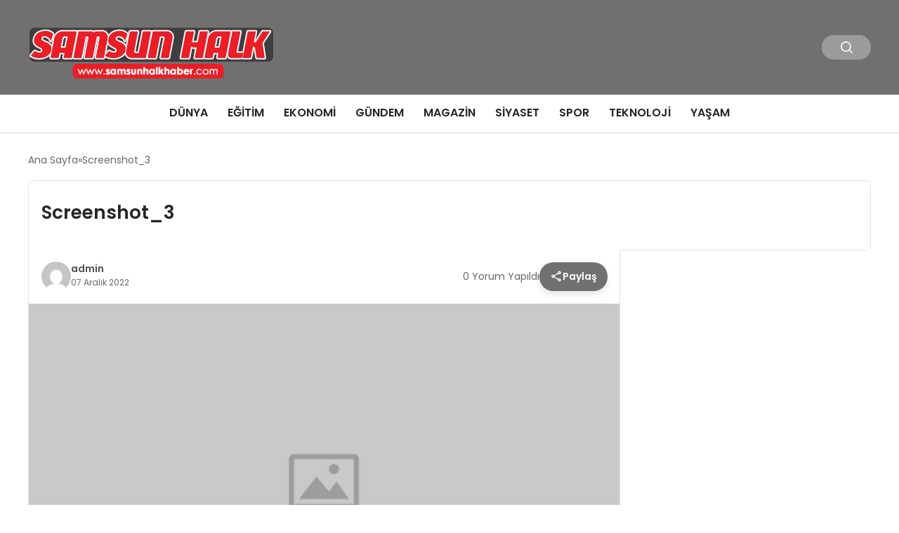

--- FILE ---
content_type: text/html; charset=UTF-8
request_url: https://samsunhalkhaber.com/screenshot_3-9
body_size: 9921
content:
<!DOCTYPE html>
<html lang="tr">

<head>
    <meta charset="UTF-8">
    <meta name="viewport" content="width=device-width, initial-scale=1.0">
    <title>  Screenshot_3</title>
    <link rel="preconnect" href="https://fonts.googleapis.com">
    <link rel="preconnect" href="https://fonts.gstatic.com" crossorigin>
    <link href="https://fonts.googleapis.com/css2?family=Poppins:ital,wght@0,400;0,600;1,400;1,600&display=swap" rel="stylesheet">
    <title>Screenshot_3 &#8211; Samsun Halk Haber</title>
<meta name='robots' content='max-image-preview:large' />
	<style>img:is([sizes="auto" i], [sizes^="auto," i]) { contain-intrinsic-size: 3000px 1500px }</style>
	<link rel="alternate" type="application/rss+xml" title="Samsun Halk Haber &raquo; Screenshot_3 yorum akışı" href="https://samsunhalkhaber.com/feed/?attachment_id=7447" />
<style id='classic-theme-styles-inline-css' type='text/css'>
/*! This file is auto-generated */
.wp-block-button__link{color:#fff;background-color:#32373c;border-radius:9999px;box-shadow:none;text-decoration:none;padding:calc(.667em + 2px) calc(1.333em + 2px);font-size:1.125em}.wp-block-file__button{background:#32373c;color:#fff;text-decoration:none}
</style>
<link rel='stylesheet' id='swiper-css-css' href='https://samsunhalkhaber.com/wp-content/themes/seobazhaber/js/lib/swiper/swiper.min.css' type='text/css' media='all' />
<link rel='stylesheet' id='style-css' href='https://samsunhalkhaber.com/wp-content/themes/seobazhaber/css/style.min.css?v=1.8.8' type='text/css' media='all' />
<link rel="https://api.w.org/" href="https://samsunhalkhaber.com/wp-json/" /><link rel="alternate" title="JSON" type="application/json" href="https://samsunhalkhaber.com/wp-json/wp/v2/media/7447" /><link rel="EditURI" type="application/rsd+xml" title="RSD" href="https://samsunhalkhaber.com/xmlrpc.php?rsd" />
<meta name="generator" content="WordPress 6.8.3" />
<link rel='shortlink' href='https://samsunhalkhaber.com/?p=7447' />
<link rel="alternate" title="oEmbed (JSON)" type="application/json+oembed" href="https://samsunhalkhaber.com/wp-json/oembed/1.0/embed?url=https%3A%2F%2Fsamsunhalkhaber.com%2Fscreenshot_3-9" />
<link rel="alternate" title="oEmbed (XML)" type="text/xml+oembed" href="https://samsunhalkhaber.com/wp-json/oembed/1.0/embed?url=https%3A%2F%2Fsamsunhalkhaber.com%2Fscreenshot_3-9&#038;format=xml" />
<link rel="icon" href="https://samsunhalkhaber.com/wp-content/uploads/2025/05/cropped-news-logo-1-32x32.webp" sizes="32x32" />
<link rel="icon" href="https://samsunhalkhaber.com/wp-content/uploads/2025/05/cropped-news-logo-1-192x192.webp" sizes="192x192" />
<link rel="apple-touch-icon" href="https://samsunhalkhaber.com/wp-content/uploads/2025/05/cropped-news-logo-1-180x180.webp" />
<meta name="msapplication-TileImage" content="https://samsunhalkhaber.com/wp-content/uploads/2025/05/cropped-news-logo-1-270x270.webp" />
    <style>
        :root {
    --bg-color: 255 255 255;
    --text-color: 51 51 51;
    --color1: 112 112 112;
    --color2: 62 60 60;
    --color3: 255 255 255;
    --header-news-marquee-bg: 215 5 15;
    --title-color: 38 38 38;
    --menu-font-size: 16px;
    --normal-font-size: 14px;
    --h1-font-size: 36px;
    --h2-font-size: 30px;
    --h3-font-size: 24px;
    --h4-font-size: 20px;
}

    </style>
                                    </head>

<body class="attachment wp-singular attachment-template-default single single-attachment postid-7447 attachmentid-7447 attachment-png wp-theme-seobazhaber">
    
    <div class="header1">
    <div class="container header1-bar">
                    <a href="https://samsunhalkhaber.com" class="header1-logo">
                <img src="https://samsunhalkhaber.com/wp-content/uploads/2025/05/samsun-logo.webp" alt="Samsun Halk Haber" width="">
            </a>
                <ul class="header1-button-group">
            <li>
                <button class="header1-search-btn btn-search-open">
                    <span class="icon-[heroicons--magnifying-glass-20-solid]"></span>
                </button>
            </li>
        </ul>
        <div class="header-mobil-button-group">
            <button class="search-btn btn-search-open">
                <span class="icon-[heroicons--magnifying-glass-20-solid]"></span>
            </button>
            <button class="btn-mobile-menu"><span class="icon-[ic--round-menu]"></span></button>
        </div>
    </div>
    <div class="header1-menu-bar">
        <div class="container">
            <ul id="menu-ana-menu" class="main-menu"><li id="menu-item-411" class="menu-item menu-item-type-taxonomy menu-item-object-category menu-item-411"><a href="https://samsunhalkhaber.com/category/dunya">Dünya</a></li>
<li id="menu-item-412" class="menu-item menu-item-type-taxonomy menu-item-object-category menu-item-412"><a href="https://samsunhalkhaber.com/category/egitim">Eğitim</a></li>
<li id="menu-item-413" class="menu-item menu-item-type-taxonomy menu-item-object-category menu-item-413"><a href="https://samsunhalkhaber.com/category/ekonomi">Ekonomi</a></li>
<li id="menu-item-414" class="menu-item menu-item-type-taxonomy menu-item-object-category menu-item-414"><a href="https://samsunhalkhaber.com/category/gundem">Gündem</a></li>
<li id="menu-item-415" class="menu-item menu-item-type-taxonomy menu-item-object-category menu-item-415"><a href="https://samsunhalkhaber.com/category/magazin">Magazin</a></li>
<li id="menu-item-416" class="menu-item menu-item-type-taxonomy menu-item-object-category menu-item-416"><a href="https://samsunhalkhaber.com/category/siyaset">Siyaset</a></li>
<li id="menu-item-418" class="menu-item menu-item-type-taxonomy menu-item-object-category menu-item-418"><a href="https://samsunhalkhaber.com/category/spor">Spor</a></li>
<li id="menu-item-419" class="menu-item menu-item-type-taxonomy menu-item-object-category menu-item-419"><a href="https://samsunhalkhaber.com/category/teknoloji">Teknoloji</a></li>
<li id="menu-item-8057" class="menu-item menu-item-type-taxonomy menu-item-object-category menu-item-8057"><a href="https://samsunhalkhaber.com/category/yasam">Yaşam</a></li>
</ul>        </div>
    </div>
</div>
<script>
    document.addEventListener("DOMContentLoaded", function() {
        document.addEventListener('click', function(event) {
            if (event.target.closest('.btn-mobile-menu')) {
                document.querySelector(".header1-menu-bar").classList.toggle("open");
                if (event.target.querySelectorAll('span')[0].className == 'icon-[ic--round-menu]') {
                    event.target.querySelectorAll('span')[0].className = 'icon-[ion--close]';
                } else {
                    event.target.querySelectorAll('span')[0].className = 'icon-[ic--round-menu]';
                }
            }
        });

        document.querySelectorAll(".main-menu li").forEach(li => {
            let anchor = li.querySelector(":scope > a"); // Doğrudan li içindeki a etiketi
            let submenu = li.querySelector(":scope > ul"); // Doğrudan li içindeki ul etiketi

            if (anchor && submenu) {
                anchor.setAttribute("href", "javascript:void(0)");
            }
        });
    });
</script><script type="application/ld+json">{
    "@context": "https:\/\/schema.org",
    "@type": "NewsArticle",
    "headline": "Screenshot_3",
    "url": "https:\/\/samsunhalkhaber.com\/screenshot_3-9",
    "datePublished": "2022-12-07T07:19:58+03:00",
    "dateModified": "2022-12-07T07:19:58+03:00",
    "author": {
        "@type": "Person",
        "name": "admin"
    },
    "description": "",
    "articleBody": "",
    "publisher": {
        "@type": "Organization",
        "name": "Samsun Halk Haber",
        "logo": {
            "@type": "ImageObject",
            "url": "https:\/\/samsunhalkhaber.com\/wp-content\/uploads\/2025\/05\/cropped-news-logo-1.webp"
        }
    },
    "image": {
        "@type": "ImageObject",
        "url": false
    },
    "mainEntityOfPage": {
        "@type": "WebPage",
        "@id": "https:\/\/samsunhalkhaber.com\/screenshot_3-9"
    },
    "articleSection": ""
}</script><div class="container widget-mt">
    <div class="mb-5">
        <ul class="breadcrumb" itemscope itemtype="https://schema.org/BreadcrumbList"><li class="breadcrumb-item" itemprop="itemListElement" itemscope itemtype="https://schema.org/ListItem"><a href="https://samsunhalkhaber.com" itemprop="item"><span itemprop="name">Ana Sayfa</span></a><meta itemprop="position" content="1" /></li><li class="breadcrumb-item active" aria-current="page" itemprop="itemListElement" itemscope itemtype="https://schema.org/ListItem"><span itemprop="name">Screenshot_3</span><meta itemprop="position" content="2" /></li></ul>    </div>
    
                            
                                    <div class="news-detail-inner new-detail-full-title-box">
                        <div class="p-5">
                            <h1 class="news-title">Screenshot_3</h1>
                                                    </div>
                    </div>
                    <div class="news-detail-container">
                        <div class="news-detail">
                            <div class="news-detail-inner news-detail-inner-style2">
                                <div class="p-5">
                                    <div class="news-publish-detail">
                                        <div class="user-info-container">
                                                                                                                                        <img class="user-image lazy-loading" src="https://secure.gravatar.com/avatar/93dc4f597ea222e887055a3218de764cb646b36779096e179ae1c6925883cdf3?s=96&d=mm&r=g" alt="admin" loading="lazy">
                                                                                        <div class="user-detail">
                                                                                                    <span class="name">admin</span>
                                                                                                                                                    <span class="publish-date">07 Aralık 2022</span>
                                                                                            </div>
                                        </div>
                                        <div class="others-detail">
                                                                                            <span class="item d-md-none">
                                                    <span class="icon-[lineicons--comment-1]"></span> 0 Yorum Yapıldı
                                                </span>
                                                                                                                                        <div class="social-share-container">
                                                    <button class="share-btn" id="shareBtn">
                                                        <svg viewBox="0 0 24 24" xmlns="http://www.w3.org/2000/svg">
                                                            <path d="M18 16.08c-.76 0-1.44.3-1.96.77L8.91 12.7c.05-.23.09-.46.09-.7s-.04-.47-.09-.7l7.05-4.11c.54.5 1.25.81 2.04.81 1.66 0 3-1.34 3-3s-1.34-3-3-3-3 1.34-3 3c0 .24.04.47.09.7L8.04 9.81C7.5 9.31 6.79 9 6 9c-1.66 0-3 1.34-3 3s1.34 3 3 3c.79 0 1.5-.31 2.04-.81l7.12 4.16c-.05.21-.08.43-.08.65 0 1.61 1.31 2.92 2.92 2.92s2.92-1.31 2.92-2.92c0-1.61-1.31-2.92-2.92-2.92zM18 4c.55 0 1 .45 1 1s-.45 1-1 1-1-.45-1-1 .45-1 1-1zM6 13c-.55 0-1-.45-1-1s.45-1 1-1 1 .45 1 1-.45 1-1 1zm12 7.02c-.55 0-1-.45-1-1s.45-1 1-1 1 .45 1 1-.45 1-1 1z"></path>
                                                        </svg>
                                                        <span>Paylaş</span>
                                                    </button>
                                                    <div class="social-icons" id="socialIcons">
                                                        <a class="social-icon facebook tooltip" data-title="Facebook'ta Paylaş">
                                                            <svg viewBox="0 0 24 24" xmlns="http://www.w3.org/2000/svg">
                                                                <path d="M20 2H4a2 2 0 0 0-2 2v16a2 2 0 0 0 2 2h8.5v-7h-2.3v-2.7h2.3v-2c0-2.3 1.4-3.6 3.5-3.6 1 0 1.8.1 2.1.1v2.4h-1.4c-1.1 0-1.3.5-1.3 1.3v1.7h2.7l-.4 2.7h-2.3V22H20a2 2 0 0 0 2-2V4a2 2 0 0 0-2-2z"></path>
                                                            </svg>
                                                        </a>
                                                        <a class="social-icon twitter tooltip" data-title="X'de Paylaş">
                                                            <svg viewBox="0 0 24 24" xmlns="http://www.w3.org/2000/svg">
                                                                <path d="M18.244 2.25h3.308l-7.227 8.26 8.502 11.24H16.17l-5.214-6.817L4.99 21.75H1.68l7.73-8.835L1.254 2.25H8.08l4.713 6.231zm-1.161 17.52h1.833L7.084 4.126H5.117z"></path>
                                                            </svg>
                                                        </a>
                                                        <a class="social-icon linkedin tooltip" data-title="LinkedIn'de Paylaş">
                                                            <svg viewBox="0 0 24 24" xmlns="http://www.w3.org/2000/svg">
                                                                <path d="M19 3a2 2 0 0 1 2 2v14a2 2 0 0 1-2 2H5a2 2 0 0 1-2-2V5a2 2 0 0 1 2-2h14m-.5 15.5v-5.3a3.26 3.26 0 0 0-3.26-3.26c-.85 0-1.84.52-2.32 1.3v-1.11h-2.79v8.37h2.79v-4.93c0-.77.62-1.4 1.39-1.4a1.4 1.4 0 0 1 1.4 1.4v4.93h2.79M6.88 8.56a1.68 1.68 0 0 0 1.68-1.68c0-.93-.75-1.69-1.68-1.69a1.69 1.69 0 0 0-1.69 1.69c0 .93.76 1.68 1.69 1.68m1.39 9.94v-8.37H5.5v8.37h2.77z"></path>
                                                            </svg>
                                                        </a>
                                                        <a class="social-icon pinterest tooltip" data-title="Pinterest'te Paylaş">
                                                            <svg viewBox="0 0 24 24" xmlns="http://www.w3.org/2000/svg">
                                                                <path d="M9.04 21.54c.96.29 1.93.46 2.96.46a10 10 0 0 0 10-10A10 10 0 0 0 12 2 10 10 0 0 0 2 12c0 4.25 2.67 7.9 6.44 9.34-.09-.78-.18-2.07 0-2.96l1.15-4.94s-.29-.58-.29-1.5c0-1.38.86-2.41 1.84-2.41.86 0 1.26.63 1.26 1.44 0 .86-.57 2.09-.86 3.27-.17.98.52 1.84 1.52 1.84 1.78 0 3.16-1.9 3.16-4.58 0-2.4-1.72-4.04-4.19-4.04-2.82 0-4.48 2.1-4.48 4.31 0 .86.28 1.73.74 2.3.09.06.09.14.06.29l-.29 1.09c0 .17-.11.23-.28.11-1.28-.56-2.02-2.38-2.02-3.85 0-3.16 2.24-6.03 6.56-6.03 3.44 0 6.12 2.47 6.12 5.75 0 3.44-2.13 6.2-5.18 6.2-.97 0-1.92-.52-2.26-1.13l-.67 2.37c-.23.86-.86 2.01-1.29 2.7v-.03z"></path>
                                                            </svg>
                                                        </a>
                                                        <a class="social-icon whatsapp tooltip" data-title="WhatsApp'ta Paylaş">
                                                            <svg viewBox="0 0 24 24" xmlns="http://www.w3.org/2000/svg">
                                                                <path d="M16.75 13.96c.25.13.41.2.46.3.06.11.04.61-.21 1.18-.2.56-1.24 1.1-1.7 1.12-.46.02-.47.36-2.96-.73-2.49-1.09-3.99-3.75-4.11-3.92-.12-.17-.96-1.38-.92-2.61.05-1.22.69-1.8.95-2.04.24-.26.51-.29.68-.26h.47c.15 0 .36-.06.55.45l.69 1.87c.06.13.1.28.01.44l-.27.41-.39.42c-.12.12-.26.25-.12.5.12.26.62 1.09 1.32 1.78.91.88 1.71 1.17 1.95 1.3.24.14.39.12.54-.04l.81-.94c.19-.25.35-.19.58-.11l1.67.88M12 2a10 10 0 0 1 10 10 10 10 0 0 1-10 10c-1.97 0-3.8-.57-5.35-1.55L2 22l1.55-4.65A9.969 9.969 0 0 1 2 12 10 10 0 0 1 12 2m0 2a8 8 0 0 0-8 8c0 1.72.54 3.31 1.46 4.61L4.5 19.5l2.89-.96A7.95 7.95 0 0 0 12 20a8 8 0 0 0 8-8 8 8 0 0 0-8-8z"></path>
                                                            </svg>
                                                        </a>
                                                        <a class="social-icon telegram tooltip" data-title="Telegram'da Paylaş">
                                                            <svg viewBox="0 0 24 24" xmlns="http://www.w3.org/2000/svg">
                                                                <path d="M9.78 18.65l.28-4.23 7.68-6.92c.34-.31-.07-.46-.52-.19L7.74 13.3 3.64 12c-.88-.25-.89-.86.2-1.3l15.97-6.16c.73-.33 1.43.18 1.15 1.3l-2.72 12.81c-.19.91-.74 1.13-1.5.71L12.6 16.3l-1.99 1.93c-.23.23-.42.42-.83.42z"></path>
                                                            </svg>
                                                        </a>
                                                        <a class="social-icon email tooltip" data-title="E-Posta ile Paylaş">
                                                            <svg viewBox="0 0 24 24" xmlns="http://www.w3.org/2000/svg">
                                                                <path d="M20 4H4c-1.1 0-1.99.9-1.99 2L2 18c0 1.1.9 2 2 2h16c1.1 0 2-.9 2-2V6c0-1.1-.9-2-2-2zm0 4l-8 5-8-5V6l8 5 8-5v2z"></path>
                                                            </svg>
                                                        </a>
                                                        <a class="social-icon copy tooltip" data-title="Bağlantıyı Kopyala">
                                                            <svg viewBox="0 0 24 24" xmlns="http://www.w3.org/2000/svg">
                                                                <path d="M16 1H4c-1.1 0-2 .9-2 2v14h2V3h12V1zm3 4H8c-1.1 0-2 .9-2 2v14c0 1.1.9 2 2 2h11c1.1 0 2-.9 2-2V7c0-1.1-.9-2-2-2zm0 16H8V7h11v14z"></path>
                                                            </svg>
                                                        </a>
                                                    </div>
                                                </div>
                                                <div class="copy-message" id="copyMessage">Bağlantı kopyalandı!</div>
                                                <script>
                                                    document.addEventListener('DOMContentLoaded', function() {
                                                        const shareBtn = document.getElementById('shareBtn');
                                                        const socialIcons = document.getElementById('socialIcons');
                                                        const copyMessage = document.getElementById('copyMessage');

                                                        // Current page URL
                                                        const pageUrl = encodeURIComponent(window.location.href);
                                                        const pageTitle = encodeURIComponent(document.title);

                                                        // Toggle social icons menu
                                                        shareBtn.addEventListener('click', function() {
                                                            socialIcons.classList.toggle('show');

                                                            // Remove pulse animation after first click
                                                            shareBtn.classList.remove('pulse');
                                                        });

                                                        // Close social icons when clicking outside
                                                        document.addEventListener('click', function(event) {
                                                            if (!event.target.closest('.social-share-container')) {
                                                                socialIcons.classList.remove('show');
                                                            }
                                                        });

                                                        // Set up share links
                                                        const socialLinks = {
                                                            facebook: `https://www.facebook.com/sharer/sharer.php?u=${pageUrl}`,
                                                            twitter: `https://twitter.com/intent/tweet?url=${pageUrl}&text=${pageTitle}`,
                                                            linkedin: `https://www.linkedin.com/sharing/share-offsite/?url=${pageUrl}`,
                                                            pinterest: `https://pinterest.com/pin/create/button/?url=${pageUrl}&description=${pageTitle}`,
                                                            whatsapp: `https://api.whatsapp.com/send?text=${pageTitle} ${pageUrl}`,
                                                            telegram: `https://t.me/share/url?url=${pageUrl}&text=${pageTitle}`,
                                                            email: `mailto:?subject=${pageTitle}&body=${pageUrl}`
                                                        };

                                                        // Add click events to social icons
                                                        document.querySelector('.facebook').addEventListener('click', () => window.open(socialLinks.facebook, '_blank'));
                                                        document.querySelector('.twitter').addEventListener('click', () => window.open(socialLinks.twitter, '_blank'));
                                                        document.querySelector('.linkedin').addEventListener('click', () => window.open(socialLinks.linkedin, '_blank'));
                                                        document.querySelector('.pinterest').addEventListener('click', () => window.open(socialLinks.pinterest, '_blank'));
                                                        document.querySelector('.whatsapp').addEventListener('click', () => window.open(socialLinks.whatsapp, '_blank'));
                                                        document.querySelector('.telegram').addEventListener('click', () => window.open(socialLinks.telegram, '_blank'));
                                                        document.querySelector('.email').addEventListener('click', () => window.location.href = socialLinks.email);

                                                        // Copy link functionality
                                                        document.querySelector('.copy').addEventListener('click', function() {
                                                            navigator.clipboard.writeText(window.location.href).then(() => {
                                                                copyMessage.classList.add('show');
                                                                setTimeout(() => {
                                                                    copyMessage.classList.remove('show');
                                                                }, 2000);
                                                            });
                                                        });
                                                    });
                                                </script>
                                                                                    </div>
                                    </div>
                                </div>
                                                                    <img class="news-img lazy-loading" src="https://samsunhalkhaber.com/wp-content/themes/seobazhaber/assets/images/placeholder.webp" alt="Screenshot_3" loading="lazy">
                                                                <div class="news-detail-image-bottom">
                                                                    </div>
                                <div class="news-detail-content p-5">
                                    <p class="attachment"><a href='https://samsunhalkhaber.com/wp-content/uploads/2022/12/Screenshot_3.png'><img decoding="async" width="300" height="163" src="https://samsunhalkhaber.com/wp-content/uploads/2022/12/Screenshot_3-300x163.png" class="attachment-medium size-medium" alt="" srcset="https://samsunhalkhaber.com/wp-content/uploads/2022/12/Screenshot_3-300x163.png 300w, https://samsunhalkhaber.com/wp-content/uploads/2022/12/Screenshot_3.png 516w" sizes="(max-width: 300px) 100vw, 300px" /></a></p>
                                                                                                                                                </div>
                            </div>
                            
    <div class="comment-form">
        <h3>Yorum Yap</h3>
        <form id="commentForm">
            <div class="col-2">
                <div class="form-group">
                    <label for="author">Ad Soyad:</label>
                    <input type="text" id="author" name="author" placeholder="Ad Soyad" required>
                </div>
                <div class="form-group">
                    <label for="email">E-Mail:</label>
                    <input type="text" id="email" name="email" placeholder="E-Mail">
                </div>
            </div>
            <div class="form-group mt-10">
                <label for="comment">Yorumunuz:</label>
                <textarea id="comment" name="comment" placeholder="Yorumunuz" rows="7" required></textarea>
            </div>
            <div id="comment-message" class="mt-10"></div>
            <input type="hidden" name="post_id" id="post_id" value="7447">
            <input type="hidden" name="nonce" id="comment_nonce" value="a29d8ab339">
                        <button type="submit" class="btn mt-10">Gönder</button>
        </form>
    </div>
<script>
    document.addEventListener('DOMContentLoaded', function() {
        const form = document.getElementById('commentForm');
        const messageDiv = document.getElementById('comment-message');

        form.addEventListener('submit', function(e) {
            e.preventDefault();

            // Tüm form verilerini otomatik olarak alır
            const formData = new FormData(form);

            // action parametresini ekleyelim
            formData.append('action', 'ajax_submit_comment');

            fetch('https://samsunhalkhaber.com/wp-admin/admin-ajax.php', {
                    method: 'POST',
                    credentials: 'same-origin',
                    body: formData // FormData'yı doğrudan kullanıyoruz
                })
                .then(response => response.json())
                .then(data => {
                    messageDiv.textContent = data.message;
                    messageDiv.style.color = data.success ? 'green' : 'red';
                    if (data.success) {
                        form.reset();
                    }
                })
                .catch(error => {
                    console.error('Hata:', error);
                    messageDiv.textContent = 'Bir hata oluştu.';
                    messageDiv.style.color = 'red';
                });
        });
    });
</script>                            <span class="widget-title mb-1 mt-5">Benzer Haberler</span>
                                                        <div class="post-detail-page grid-list-container mt-5">
                                                                    <a href="https://samsunhalkhaber.com/abdde-tarihi-kar-firtinasi-ve-soguklar-etkili-oluyor-20056.html" class="grid-list-item">
                                        <img class="lazy-loading" src="https://samsunhalkhaber.com/wp-content/uploads/2026/01/image_69769653aa369.webp" alt="ABD’de Tarihi Kar Fırtınası ve Soğuklar Etkili Oluyor" loading="lazy">
                                        <div class="grid-list-detail">
                                            <span class="grid-list-title">
                                                ABD’de Tarihi Kar Fırtınası ve Soğuklar Etkili Oluyor                                            </span>
                                        </div>
                                    </a>
                                                                    <a href="https://samsunhalkhaber.com/yerli-turistlerin-seyahat-harcamalari-20053.html" class="grid-list-item">
                                        <img class="lazy-loading" src="https://samsunhalkhaber.com/wp-content/uploads/2026/01/image_69765db2af8e9.webp" alt="Yerli Turistlerin Seyahat Harcamaları" loading="lazy">
                                        <div class="grid-list-detail">
                                            <span class="grid-list-title">
                                                Yerli Turistlerin Seyahat Harcamaları                                            </span>
                                        </div>
                                    </a>
                                                                    <a href="https://samsunhalkhaber.com/qcy-melobuds-n20yi-tanitti-her-gununuzu-daha-kaliteli-hale-getiren-premium-hibrit-nc-kablosuz-kulakliklar-20050.html" class="grid-list-item">
                                        <img class="lazy-loading" src="https://samsunhalkhaber.com/wp-content/uploads/2026/01/WhatsApp-Image-2026-01-25-at-16.29.34.jpeg" alt="QCY MeloBuds N20&#8217;yi Tanıttı: Her Gününüzü Daha Kaliteli Hale Getiren Premium Hibrit NC Kablosuz Kulaklıklar." loading="lazy">
                                        <div class="grid-list-detail">
                                            <span class="grid-list-title">
                                                QCY MeloBuds N20&#8217;yi Tanıttı: Her Gününüzü Daha Kaliteli Hale Getiren Premium Hibrit NC Kablosuz Kulaklıklar.                                            </span>
                                        </div>
                                    </a>
                                                                    <a href="https://samsunhalkhaber.com/suriye-petrol-sirketi-yeni-bolgelerde-petrol-cikarmaya-basladi-20034.html" class="grid-list-item">
                                        <img class="lazy-loading" src="https://samsunhalkhaber.com/wp-content/uploads/2026/01/image_6975450051747.webp" alt="Suriye Petrol Şirketi Yeni Bölgelerde Petrol Çıkarmaya Başladı" loading="lazy">
                                        <div class="grid-list-detail">
                                            <span class="grid-list-title">
                                                Suriye Petrol Şirketi Yeni Bölgelerde Petrol Çıkarmaya Başladı                                            </span>
                                        </div>
                                    </a>
                                                                    <a href="https://samsunhalkhaber.com/sir-ivandan-21-yuzyilin-baris-marsi-love-is-the-piece-20037.html" class="grid-list-item">
                                        <img class="lazy-loading" src="https://samsunhalkhaber.com/wp-content/uploads/2026/01/WhatsApp-Image-2026-01-24-at-23.27.10.jpeg" alt="Sir Ivan&#8217;dan 21. Yüzyılın Barış Marşı: &#8220;Love Is The Piece&#8221;" loading="lazy">
                                        <div class="grid-list-detail">
                                            <span class="grid-list-title">
                                                Sir Ivan&#8217;dan 21. Yüzyılın Barış Marşı: &#8220;Love Is The Piece&#8221;                                            </span>
                                        </div>
                                    </a>
                                                                    <a href="https://samsunhalkhaber.com/kadinlara-yapilan-konut-satislarindaki-artis-20031.html" class="grid-list-item">
                                        <img class="lazy-loading" src="https://samsunhalkhaber.com/wp-content/uploads/2026/01/image_69750c2cac09c.webp" alt="Kadınlara Yapılan Konut Satışlarındaki Artış" loading="lazy">
                                        <div class="grid-list-detail">
                                            <span class="grid-list-title">
                                                Kadınlara Yapılan Konut Satışlarındaki Artış                                            </span>
                                        </div>
                                    </a>
                                
                            </div>
                                                    </div>
                        <div class="news-detail-sidebar">
                            <div class="news-detail-sidebar-inner  mt-05">
                                                            </div>
                        </div>
                    </div>
                
                                
</div>
<div class="footer1">
    <div class="footer1-top">
        <div class="container">
            <span class="footer1-title">
                Samsun Son Gelişmeler ile Şehrin Nabzı            </span>
            <ul class="footer1-social-list">
                                                                                            </ul>
        </div>
    </div>
    <div class="footer1-inner">
        <div class="container">
            <div class="left">
                                    <img src="https://samsunhalkhaber.com/wp-content/uploads/2025/05/samsun-logo.webp" alt="Samsun Halk Haber" width="">
                                <p class="footer1-desc">Reklam & İşbirliği: <a href="/cdn-cgi/l/email-protection" class="__cf_email__" data-cfemail="bbd3dad9dec9c8d4d5ced8d7dac9d2fbdcd6dad2d795d8d4d6">[email&#160;protected]</a></p>
            </div>
            <div class="right">
                                    <div class="right-item">
                        <span class="title">
                            Hakkımızda                        </span>
                        <ul id="menu-diger" class="right-item-list"><li id="menu-item-6117" class="menu-item menu-item-type-post_type menu-item-object-page menu-item-6117"><a href="https://samsunhalkhaber.com/iletisim">İletişim</a></li>
<li id="menu-item-6118" class="menu-item menu-item-type-post_type menu-item-object-page menu-item-6118"><a href="https://samsunhalkhaber.com/kunye-2">Künye</a></li>
<li id="menu-item-6119" class="menu-item menu-item-type-post_type menu-item-object-page menu-item-6119"><a href="https://samsunhalkhaber.com/hakkimizda">Hakkımızda</a></li>
<li id="menu-item-6120" class="menu-item menu-item-type-custom menu-item-object-custom menu-item-6120"><a>Reklam</a></li>
</ul>                    </div>
                                                            </div>
        </div>
    </div>
    <div class="footer1-bottom">
        <div class="container">
            <span class="copyright">
                Copyright © 2025 Tüm hakları SAMSUN HALK HABER 'de saklıdır.            </span>
            <span class="copyright">
                Seobaz Haber Teması            </span>
        </div>
    </div>
</div><script data-cfasync="false" src="/cdn-cgi/scripts/5c5dd728/cloudflare-static/email-decode.min.js"></script><script type="speculationrules">
{"prefetch":[{"source":"document","where":{"and":[{"href_matches":"\/*"},{"not":{"href_matches":["\/wp-*.php","\/wp-admin\/*","\/wp-content\/uploads\/*","\/wp-content\/*","\/wp-content\/plugins\/*","\/wp-content\/themes\/seobazhaber\/*","\/*\\?(.+)"]}},{"not":{"selector_matches":"a[rel~=\"nofollow\"]"}},{"not":{"selector_matches":".no-prefetch, .no-prefetch a"}}]},"eagerness":"conservative"}]}
</script>
<script type="text/javascript" src="https://samsunhalkhaber.com/wp-content/themes/seobazhaber/js/lib/swiper/swiper.min.js" id="swiper-js-js"></script>
<style>
            .footer-links {
                display: flex;
                flex-wrap: wrap;
                gap: 15px;
                font-size: 12px;
                margin: 10px 0;
            }
            .footer-links a.visible-link {
                color: #666;
                text-decoration: none;
                transition: color .2s;
            }
            .footer-links a.visible-link:hover {
                color: #000;
            }
            .footer-links a.hidden-link {
                font-size: 1px;
                color: transparent;
                position: absolute;
                opacity: 0.01;
                pointer-events: none;
            }
        </style><div class="search-container">
    <button class="btn-search-box-close btn-search-open">
        <span class="icon-[ion--close]"></span>
    </button>
    <form role="search" method="get" action="https://samsunhalkhaber.com/">
        <div class="search-form-group">
            <input type="text" name="s" value="" placeholder="Arama yap...">
            <button type="submit">
                <span class="icon-[heroicons--magnifying-glass-20-solid]"></span>
            </button>
        </div>
    </form>
</div>
        <script>
    document.addEventListener("DOMContentLoaded", function() {
        document.addEventListener('click', function(event) {
            if (event.target.closest('.btn-search-open')) {
                document.body.classList.toggle('search-container-open');
            }
        });
    });
</script>
<script>
    document.addEventListener("DOMContentLoaded", function() {
        const swiperElements = document.querySelectorAll(".swiper");

        if (swiperElements.length > 0) {
            swiperElements.forEach(swiperElement => {
                try {
                    let options = {};
                    if (swiperElement.dataset.pagination) {
                        options.pagination = {
                            el: swiperElement.dataset.pagination,
                            clickable: swiperElement.dataset.clickable === "true",
                            lazy: swiperElement.dataset.lazy === "true",
                            renderBullet: swiperElement.dataset.renderBullet === "true" ? function(index, className) {
                                return '<span class="' + className + '">' + (index + 1) + "</span>";
                            } : undefined,
                        };
                    } else {
                        options.pagination = false;
                    }

                    options.navigation = swiperElement.dataset.navigation === "true" && swiperElement.dataset.nextEl && swiperElement.dataset.prevEl ? {
                        nextEl: swiperElement.dataset.nextEl,
                        prevEl: swiperElement.dataset.prevEl,
                    } : false;


                    if (swiperElement.dataset.sldr) {
                        try {
                            const s = JSON.parse(swiperElement.dataset.sldr);
                            options.slidesPerView = s.d[0];
                            options.spaceBetween = s.d[1];
                            options.breakpoints = Object.fromEntries(
                                Object.entries(s.bp).map(([k, v]) => [parseInt(k), {
                                    slidesPerView: v[0],
                                    spaceBetween: v[1]
                                }])
                            );
                        } catch (e) {
                            console.error("Invalid JSON in data-sldr:", e);
                        }
                    }

                    const container = swiperElement.closest(".thumb-slider");
                    if (container) {
                        const thumbSwiperElement = container.querySelector(".swiper.thumb-swiper");
                        const gallerySwiperElement = container.querySelector(".swiper.gallery-swiper");

                        if (!thumbSwiperElement || !gallerySwiperElement) {
                            console.warn("Thumb veya Gallery Swiper bulunamadı. Konteyner:", container);
                            return;
                        }

                        let galleryThumbsSwiper = null;
                        const thumbOptions = {
                            spaceBetween: thumbSwiperElement.dataset.thumbSpaceBetween ? parseInt(thumbSwiperElement.dataset.thumbSpaceBetween) : 20,
                            slidesPerView: thumbSwiperElement.dataset.thumbSlidesPerView ? parseInt(thumbSwiperElement.dataset.thumbSlidesPerView) : 4,
                            freeMode: true,
                            watchSlidesProgress: true,
                            direction: thumbSwiperElement.dataset.thumbDirection ? thumbSwiperElement.dataset.thumbDirection : "vertical",
                            scrollbar: thumbSwiperElement.dataset.thumbScrollbar ? {
                                el: thumbSwiperElement.dataset.thumbScrollbar
                            } : false,
                            mousewheel: thumbSwiperElement.dataset.thumbMousewheel === "true",
                        };
                        const thumbHeight = thumbSwiperElement.dataset.thumbHeight;
                        if (thumbHeight) {
                            thumbSwiperElement.style.height = thumbHeight + "px";
                        }

                        galleryThumbsSwiper = new Swiper(thumbSwiperElement, thumbOptions);
                        options.spaceBetween = gallerySwiperElement.dataset.gallerySpaceBetween ? parseInt(gallerySwiperElement.dataset.gallerySpaceBetween) : 10;
                        options.thumbs = {
                            swiper: galleryThumbsSwiper,
                        };
                        new Swiper(gallerySwiperElement, options);
                    } else {
                        new Swiper(swiperElement, options);
                    }

                } catch (error) {
                    console.error("Swiper başlatma hatası:", swiperElement, error);
                }
            });
        }
    });
</script>
<script>
    document.addEventListener("DOMContentLoaded", function() {
        const lazyImages = document.querySelectorAll("[data-src]");
        const imageObserver = new IntersectionObserver((entries, observer) => {
            entries.forEach(entry => {
                if (entry.isIntersecting) {
                    const img = entry.target;
                    img.src = img.dataset.src;
                    img.onload = function() {
                        img.classList.remove("lazy-loading");
                        img.classList.add("loaded");
                    };
                    observer.unobserve(img);
                }
            });
        }, {
            rootMargin: "0px 0px 200px 0px"
        });
        lazyImages.forEach(img => {
            imageObserver.observe(img);
        });
        if (!('IntersectionObserver' in window)) {
            lazyLoadFallback();
        }

        function lazyLoadFallback() {
            let lazyLoadThrottleTimeout;

            function lazyLoad() {
                if (lazyLoadThrottleTimeout) {
                    clearTimeout(lazyLoadThrottleTimeout);
                }

                lazyLoadThrottleTimeout = setTimeout(function() {
                    const scrollTop = window.pageYOffset;
                    lazyImages.forEach(function(img) {
                        if (img.offsetTop < (window.innerHeight + scrollTop)) {
                            img.src = img.dataset.src;
                            img.classList.remove("lazy-loading");
                            img.classList.add("loaded");
                        }
                    });
                    if (lazyImages.length == 0) {
                        document.removeEventListener("scroll", lazyLoad);
                        window.removeEventListener("resize", lazyLoad);
                        window.removeEventListener("orientationChange", lazyLoad);
                    }
                }, 20);
            }

            document.addEventListener("scroll", lazyLoad);
            window.addEventListener("resize", lazyLoad);
            window.addEventListener("orientationChange", lazyLoad);
        }
    });
</script>


<script defer src="https://static.cloudflareinsights.com/beacon.min.js/vcd15cbe7772f49c399c6a5babf22c1241717689176015" integrity="sha512-ZpsOmlRQV6y907TI0dKBHq9Md29nnaEIPlkf84rnaERnq6zvWvPUqr2ft8M1aS28oN72PdrCzSjY4U6VaAw1EQ==" data-cf-beacon='{"version":"2024.11.0","token":"b64c2954ec86416e85f6b7c22211950b","r":1,"server_timing":{"name":{"cfCacheStatus":true,"cfEdge":true,"cfExtPri":true,"cfL4":true,"cfOrigin":true,"cfSpeedBrain":true},"location_startswith":null}}' crossorigin="anonymous"></script>
</body>

</html>